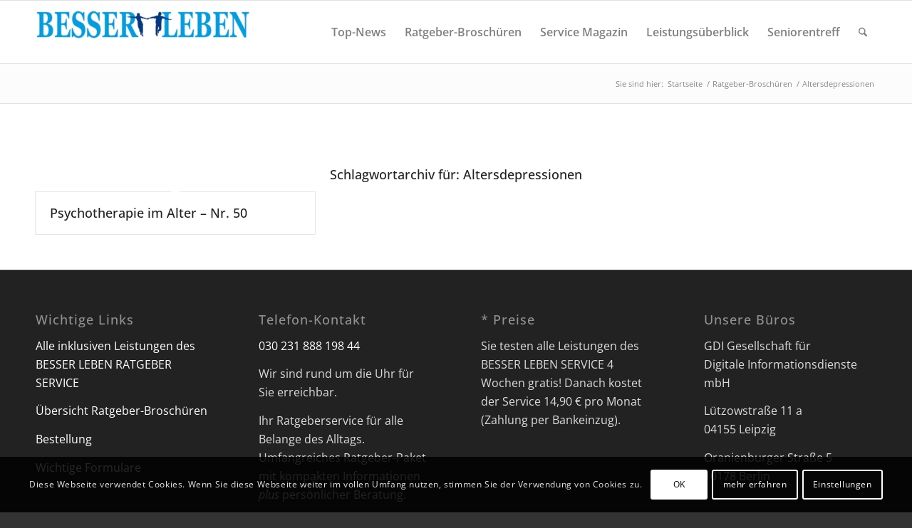

--- FILE ---
content_type: text/css
request_url: https://www.besser-leben-service.de/wp-content/uploads/dynamic_avia/avia_posts_css/post-13011.css?ver=ver-1769009426
body_size: 2780
content:
.flex_column.av-4co1os3-c746405f59947e8b1a455c38ef754383{
border-radius:0px 0px 0px 0px;
padding:0px 0px 0px 0px;
}

#top .av-special-heading.av-l2smahbn-cc6918a013fc57b1ab48aa424816f108{
padding-bottom:10px;
}
body .av-special-heading.av-l2smahbn-cc6918a013fc57b1ab48aa424816f108 .av-special-heading-tag .heading-char{
font-size:25px;
}
.av-special-heading.av-l2smahbn-cc6918a013fc57b1ab48aa424816f108 .av-subheading{
font-size:15px;
}

#top .hr.hr-invisible.av-3xcdfn7-53a0086dcaadc4b8b88c2c2bc105946c{
height:50px;
}

.avia-image-container.av-l2smbhcg-093ea9bbdb4e4616b0716dd171b67d5e img.avia_image{
box-shadow:none;
}
.avia-image-container.av-l2smbhcg-093ea9bbdb4e4616b0716dd171b67d5e .av-image-caption-overlay-center{
color:#ffffff;
}

#top .hr.hr-invisible.av-3fdbjeb-a252cb19b367dcaef1e662bebf4c1448{
height:15px;
}

#top #wrap_all .avia-button.av-aijogj-c020d6474080759b31b1cb76fc500161:hover{
color:white;
transition:all 0.4s ease-in-out;
}
#top #wrap_all .avia-button.av-aijogj-c020d6474080759b31b1cb76fc500161:hover .avia-svg-icon svg:first-child{
fill:white;
stroke:white;
}

#top .hr.hr-invisible.av-2oru8c3-b48c091b5f04cc5521be94dea19cb663{
height:50px;
}

#top #wrap_all .avia-button.av-l2smc9wa-2e6201fc41b0840317b65d311b75db5d{
background-color:#3399cc;
border-color:#3399cc;
transition:all 0.4s ease-in-out;
}
#top #wrap_all .avia-button.av-l2smc9wa-2e6201fc41b0840317b65d311b75db5d:hover{
color:white;
transition:all 0.4s ease-in-out;
}
#top #wrap_all .avia-button.av-l2smc9wa-2e6201fc41b0840317b65d311b75db5d:hover .avia-svg-icon svg:first-child{
fill:white;
stroke:white;
}

#top .hr.hr-invisible.av-29fe443-1de36ee2792aec760e96a1399629f9a8{
height:50px;
}

.flex_column.av-d94pm-9e972226c2a11b4f9d8436a88c55750e{
border-radius:0px 0px 0px 0px;
padding:0px 0px 0px 0px;
}

#top .av-special-heading.av-l07udvt6-8782b1d5037b7541d3e361926d7b551e{
padding-bottom:10px;
}
body .av-special-heading.av-l07udvt6-8782b1d5037b7541d3e361926d7b551e .av-special-heading-tag .heading-char{
font-size:25px;
}
.av-special-heading.av-l07udvt6-8782b1d5037b7541d3e361926d7b551e .av-subheading{
font-size:15px;
}

#top #wrap_all .avia-button.av-1870xwz-e8ae36e1c43689f177dc400bbe517010:hover{
color:white;
transition:all 0.4s ease-in-out;
}
#top #wrap_all .avia-button.av-1870xwz-e8ae36e1c43689f177dc400bbe517010:hover .avia-svg-icon svg:first-child{
fill:white;
stroke:white;
}

#top .hr.hr-invisible.av-ri1zw3-e2a70933063cbd96f862d3a7db4498c6{
height:50px;
}

#top #wrap_all .avia-button.av-l2smcmmg-99a78013f20d044b870d2f91353ab10b{
background-color:#3399cc;
border-color:#3399cc;
transition:all 0.4s ease-in-out;
}
#top #wrap_all .avia-button.av-l2smcmmg-99a78013f20d044b870d2f91353ab10b:hover{
color:white;
transition:all 0.4s ease-in-out;
}
#top #wrap_all .avia-button.av-l2smcmmg-99a78013f20d044b870d2f91353ab10b:hover .avia-svg-icon svg:first-child{
fill:white;
stroke:white;
}

